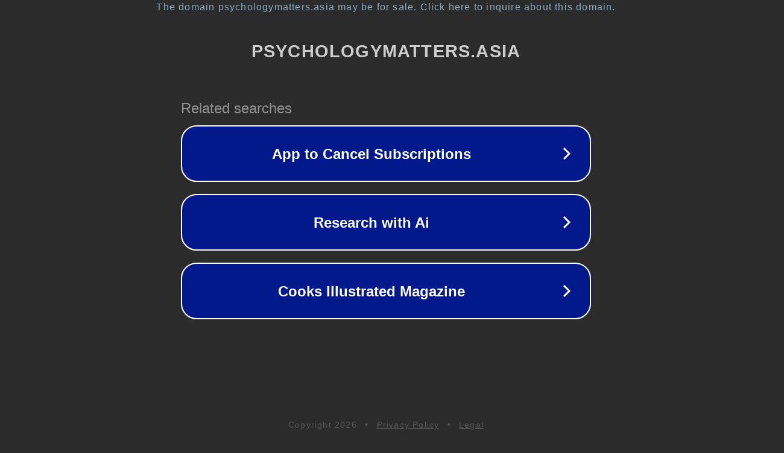

--- FILE ---
content_type: text/html; charset=utf-8
request_url: http://www.psychologymatters.asia/news_archive/113/social-isolation/
body_size: 1122
content:
<!doctype html>
<html data-adblockkey="MFwwDQYJKoZIhvcNAQEBBQADSwAwSAJBANDrp2lz7AOmADaN8tA50LsWcjLFyQFcb/P2Txc58oYOeILb3vBw7J6f4pamkAQVSQuqYsKx3YzdUHCvbVZvFUsCAwEAAQ==_EvQbo59OhxdfXIaJ4q1D8nkxLM73C866ZLLmamQmlD1xlCz6Q3hkFYfBqrsTseoWAQRkhLn6qenvbGIeodGEzw==" lang="en" style="background: #2B2B2B;">
<head>
    <meta charset="utf-8">
    <meta name="viewport" content="width=device-width, initial-scale=1">
    <link rel="icon" href="[data-uri]">
    <link rel="preconnect" href="https://www.google.com" crossorigin>
</head>
<body>
<div id="target" style="opacity: 0"></div>
<script>window.park = "[base64]";</script>
<script src="/beCQVwAkm.js"></script>
</body>
</html>
